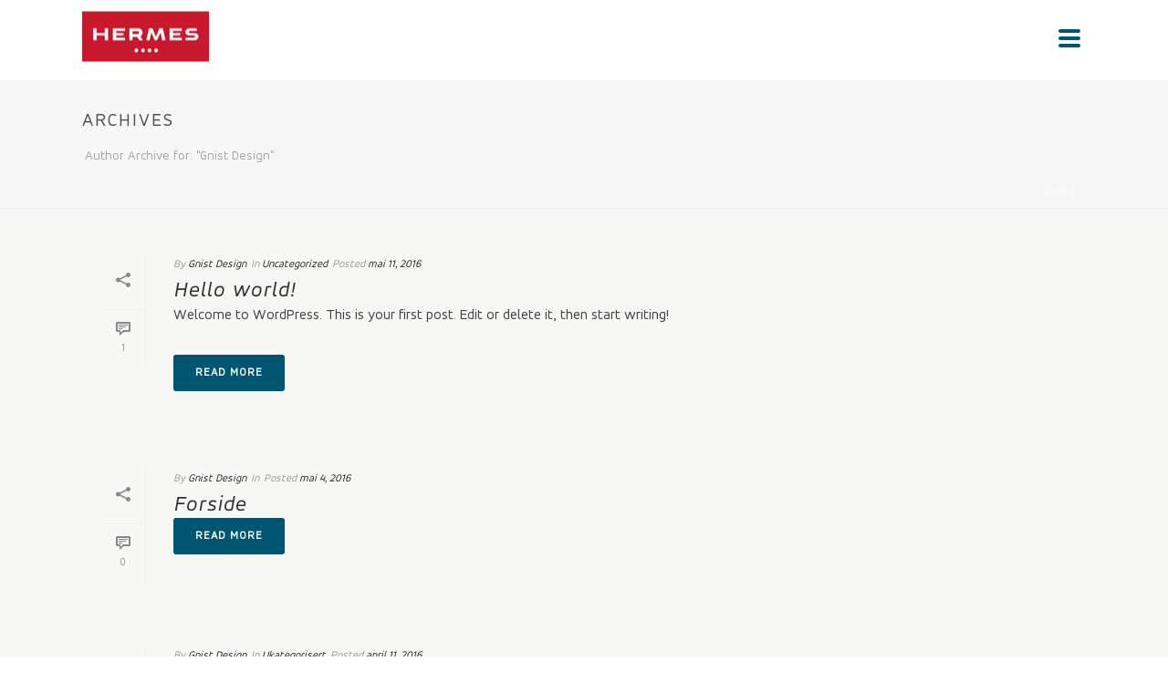

--- FILE ---
content_type: text/css
request_url: https://2016.hermesas.no/wp-content/uploads/sites/4/useanyfont/uaf.css?ver=1764339307
body_size: 21
content:
				@font-face {
					font-family: 'accordalternate';
					src: url('/wp-content/uploads/sites/4/useanyfont/160511082146AccordAlternate.woff2') format('woff2'),
						url('/wp-content/uploads/sites/4/useanyfont/160511082146AccordAlternate.woff') format('woff');
					  font-display: auto;
				}

				.accordalternate{font-family: 'accordalternate' !important;}

						@font-face {
					font-family: 'accorditalic';
					src: url('/wp-content/uploads/sites/4/useanyfont/160511082209AccordItalic.woff') format('woff');
					  font-display: auto;
				}

				.accorditalic{font-family: 'accorditalic' !important;}

						body{
					font-family: 'accordalternate' !important;
				}
						h3, h4{
					font-family: 'accorditalic' !important;
				}
		